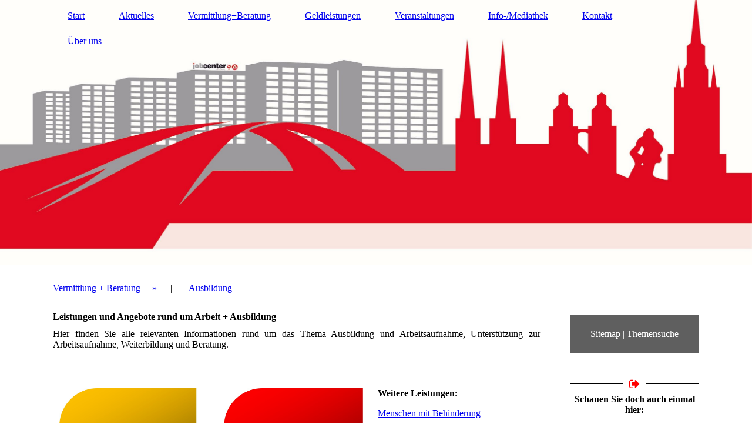

--- FILE ---
content_type: text/html; charset=utf-8
request_url: https://jobcenter-hallesaale.de/Vermittlung-Beratung
body_size: 50083
content:
<!DOCTYPE html><html lang="de"><head><meta http-equiv="Content-Type" content="text/html; charset=UTF-8"><title>Alle Leistungen rund um Arbeitsaufnahme und Beratung</title><meta name="description" content="Willkommen auf dem Serviceportal für Grundsicherung und Integration!"><meta name="keywords" content="Jobcenter, Halle (Saale), Arbeit, Integration, Job, Hartz4, Alg2, Arbeitslos, Bedarfsgemeinschaft, BG, Kunde"><link href="https://jobcenter-hallesaale.de/Vermittlung-Beratung" rel="canonical"><meta content="Alle Leistungen rund um Arbeitsaufnahme und Beratung" property="og:title"><meta content="website" property="og:type"><meta content="https://jobcenter-hallesaale.de/Vermittlung-Beratung" property="og:url"><meta content="http://www.jobcenter-hallesaale.de/.cm4all/sysdb/user/ogimage.jpg" property="og:image"><script>
              window.beng = window.beng || {};
              window.beng.env = {
                language: "en",
                country: "US",
                mode: "deploy",
                context: "page",
                pageId: "000001028994",
                skeletonId: "",
                scope: "HTO01FLQSJLK",
                isProtected: false,
                navigationText: "Vermittlung+Beratung",
                instance: "1",
                common_prefix: "https://homepagedesigner.telekom.de",
                design_common: "https://homepagedesigner.telekom.de/beng/designs/",
                design_template: "oem/cm_dh_084",
                path_design: "https://homepagedesigner.telekom.de/beng/designs/data/oem/cm_dh_084/",
                path_res: "https://homepagedesigner.telekom.de/res/",
                path_bengres: "https://homepagedesigner.telekom.de/beng/res/",
                masterDomain: "",
                preferredDomain: "",
                preprocessHostingUri: function(uri) {
                  
                    return uri || "";
                  
                },
                hideEmptyAreas: true
              };
            </script><script xmlns="http://www.w3.org/1999/xhtml" src="https://homepagedesigner.telekom.de/cm4all-beng-proxy/beng-proxy.js">;</script><link xmlns="http://www.w3.org/1999/xhtml" rel="stylesheet" href="https://homepagedesigner.telekom.de/.cm4all/e/static/3rdparty/font-awesome/css/font-awesome.min.css"></link><link rel="stylesheet" type="text/css" href="//homepagedesigner.telekom.de/.cm4all/res/static/libcm4all-js-widget/3.89.7/css/widget-runtime.css"/>

<link rel="stylesheet" type="text/css" href="//homepagedesigner.telekom.de/.cm4all/res/static/beng-editor/5.3.130/css/deploy.css"/>

<link rel="stylesheet" type="text/css" href="//homepagedesigner.telekom.de/.cm4all/res/static/libcm4all-js-widget/3.89.7/css/slideshow-common.css"/>

<script src="//homepagedesigner.telekom.de/.cm4all/res/static/jquery-1.7/jquery.js">;</script><script src="//homepagedesigner.telekom.de/.cm4all/res/static/prototype-1.7.3/prototype.js">;</script><script src="//homepagedesigner.telekom.de/.cm4all/res/static/jslib/1.4.1/js/legacy.js">;</script><script src="//homepagedesigner.telekom.de/.cm4all/res/static/libcm4all-js-widget/3.89.7/js/widget-runtime.js">;</script>

<script src="//homepagedesigner.telekom.de/.cm4all/res/static/libcm4all-js-widget/3.89.7/js/slideshow-common.js">;</script>

<script src="//homepagedesigner.telekom.de/.cm4all/res/static/beng-editor/5.3.130/js/deploy.js">;</script>

<link href="https://homepagedesigner.telekom.de/.cm4all/designs/static/oem/cm_dh_084/1769040027.1882493/css/main.css" rel="stylesheet" type="text/css"><meta name="viewport" content="width=device-width, initial-scale=1, user-scalable=yes"><link href="https://homepagedesigner.telekom.de/.cm4all/designs/static/oem/cm_dh_084/1769040027.1882493/css/responsive.css" rel="stylesheet" type="text/css"><link href="https://homepagedesigner.telekom.de/.cm4all/designs/static/oem/cm_dh_084/1769040027.1882493/css/cm-templates-global-style.css" rel="stylesheet" type="text/css"><script type="text/javascript" src="https://homepagedesigner.telekom.de/.cm4all/designs/static/oem/cm_dh_084/1769040027.1882493/js/effects.js"></script><script type="text/javascript" src="https://homepagedesigner.telekom.de/.cm4all/designs/static/oem/cm_dh_084/1769040027.1882493/js/parallax.js"></script><script type="text/javascript" src="https://homepagedesigner.telekom.de/.cm4all/designs/static/oem/cm_dh_084/1769040027.1882493/js/cm_template-focus-point.js"></script><link href="/.cm4all/handler.php/vars.css?v=20260120084559" type="text/css" rel="stylesheet"><style type="text/css">.cm-logo {background-image: none;background-position: 100% 13%;
background-size: 20% auto;
background-repeat: no-repeat;
      }</style><script type="text/javascript">window.cmLogoWidgetId = "DUMMY_cm4all_com_widgets_Logo_0fe4fc1a";
            window.cmLogoGetCommonWidget = function (){
                return new cm4all.Common.Widget({
            base    : "/Vermittlung-Beratung",
            session : "",
            frame   : "",
            path    : "DUMMY_cm4all_com_widgets_Logo_0fe4fc1a"
        })
            };
            window.logoConfiguration = {
                "cm-logo-x" : "100%",
        "cm-logo-y" : "13%",
        "cm-logo-v" : "2.0",
        "cm-logo-w" : "20%",
        "cm-logo-h" : "auto",
        "cm-logo-di" : "oem/cm_dh_084",
        "cm-logo-u" : "uro-service://",
        "cm-logo-k" : "%7B%22serviceId%22%3A%220%22%2C%22path%22%3A%22%2FICONS%22%2C%22name%22%3A%22Logo_jobcenter_transparent.png%22%2C%22type%22%3A%22image%2Fpng%22%2C%22size%22%3A85710%2C%22start%22%3A%2216f188cbc73%22%2C%22width%22%3A1187%2C%22height%22%3A201%7D",
        "cm-logo-bc" : "",
        "cm-logo-ln" : "",
        "cm-logo-ln$" : "",
        "cm-logo-hi" : true
        ,
        _logoBaseUrl : "uro-service:\/\/",
        _logoPath : "%7B%22serviceId%22%3A%220%22%2C%22path%22%3A%22%2FICONS%22%2C%22name%22%3A%22Logo_jobcenter_transparent.png%22%2C%22type%22%3A%22image%2Fpng%22%2C%22size%22%3A85710%2C%22start%22%3A%2216f188cbc73%22%2C%22width%22%3A1187%2C%22height%22%3A201%7D"
        };
				document.observe('dom:loaded', function() {
					var containers = document.querySelectorAll("[cm_type=logo], [id=logo], .cm-logo");
          for (var i = 0; i < containers.length; i++) {
            var container = containers[i];
            if (container && window.beng && beng.env && beng.env.hideEmptyAreas) {
              if (beng.env.mode != "edit") {
                container.addClassName("cm_empty");
              } else {
                container.addClassName("cm_empty_editor");
              }
            }
          }
				});
			</script><link  rel="shortcut icon"   href="/Vermittlung-Beratung;focus=DUMMY_cm4all_com_widgets_Favicon_179fbb3d&amp;path=show&amp;frame=DUMMY_cm4all_com_widgets_Favicon_179fbb3d?subaction=icon" type="image/png"/><style id="cm_table_styles">
      /*CM18200eed4d0e769bd0fc71e5_begin*/
        #CM18200eed4d0e769bd0fc71e5_div {
          margin: 0;
          padding: 0;
          
            width: 100%;
            max-width: 100%;
          
        }
        #CM18200eed4d0e769bd0fc71e5 {
          border-spacing: 0px;
          
            width: 100%;
          
            margin: 10px -5px; 
            text-align: left;
          
            table-layout: fixed;
          
            width: 100%;
          
        }
        #CM18200eed4d0e769bd0fc71e5 tr.cm_table {
          
            vertical-align: top;
          
        }
        #CM18200eed4d0e769bd0fc71e5 td.cm_table {
            padding: 5px;
            
        }
        #CM18200eed4d0e769bd0fc71e5 tr.cm_table.cm_firstrow td.cm_table {
          border-top: 0;
        }
        #CM18200eed4d0e769bd0fc71e5 tr.cm_table.cm_lastrow td.cm_table {
          border-bottom: 0;
        }
        #CM18200eed4d0e769bd0fc71e5 td.cm_table.cm_firstcol {
          border-left: 0;
        }
        #CM18200eed4d0e769bd0fc71e5 td.cm_table.cm_lastcol {
          border-right: 0;
        }
      /*CM18200eed4d0e769bd0fc71e5_end*/
    </style><style id="cm_background_queries"></style></head><body ondrop="return false;" class=" device-desktop cm-deploy cm-deploy-342 cm-deploy-4x"><div class="cm-background" data-cm-qa-bg="image"></div><div class="cm-background-video" data-cm-qa-bg="video"></div><div class="cm-background-effects" data-cm-qa-bg="effect"></div><div class="cm-templates-container"><header class="head_wrapper cm_can_be_empty"><div class="cm-template-keyvisual__media cm_can_be_empty cm-kv-0" id="keyvisual"></div><div class="inner_wrapper"><div class="cm_can_be_empty cm-logo" id="logo"></div><nav class="navigation_wrapper" id="cm_navigation"><ul id="cm_mainnavigation"><li id="cm_navigation_pid_201575"><a title="Start" href="/Start" class="cm_anchor">Start</a></li><li id="cm_navigation_pid_331084" class="cm_has_subnavigation"><a title="Aktuelles" href="/Aktuelles" class="cm_anchor">Aktuelles</a></li><li id="cm_navigation_pid_1028994" class="cm_current cm_has_subnavigation"><a title="Vermittlung+Beratung" href="/Vermittlung-Beratung" class="cm_anchor">Vermittlung+Beratung</a></li><li id="cm_navigation_pid_552084" class="cm_has_subnavigation"><a title="Geldleistungen" href="/Geldleistungen" class="cm_anchor">Geldleistungen</a></li><li id="cm_navigation_pid_3186610"><a title="Veranstaltungen" href="/Veranstaltungen" class="cm_anchor">Veranstaltungen</a></li><li id="cm_navigation_pid_330603" class="cm_has_subnavigation"><a title="Info-/Mediathek" href="/Info-Mediathek" class="cm_anchor">Info-/Mediathek</a></li><li id="cm_navigation_pid_330604" class="cm_has_subnavigation"><a title="Kontakt" href="/Kontakt" class="cm_anchor">Kontakt</a></li><li id="cm_navigation_pid_1234693" class="cm_has_subnavigation"><a title="Über uns" href="/Ueber-uns" class="cm_anchor">Über uns</a></li></ul></nav></div><div class="title_wrapper cm-templates-title-container cm_can_be_empty" id="cm-templates-title-container"><div class="inner_wrapper"><div class="title cm_can_be_empty cm-templates-heading__title" id="title" style="visibility:visible;"> </div><div class="subtitle cm_can_be_empty cm-templates-heading__subtitle" id="subtitle" style="visibility:visible;"> </div></div></div></header><div class="mobile_navigation inner_wrapper"><a href="javascript:void(0);"></a></div><div class="inner_wrapper content_wrapper"><div class="subnavigation_wrapper cm_with_forcesub" id="cm_subnavigation"><ul class="cm_subnavigation"><li id="cm_navigation_pid_347114" class="cm_has_subnavigation"><a title="Vermittlung + Beratung" href="/Vermittlung-Beratung/Vermittlung-Beratung" class="cm_anchor">Vermittlung + Beratung</a><ul class="cm_subnavigation" id="cm_subnavigation_pid_347114"><li id="cm_navigation_pid_603257"><a title="Bildung und Teilhabe" href="/Vermittlung-Beratung/Vermittlung-Beratung/Bildung-und-Teilhabe" class="cm_anchor">Bildung und Teilhabe</a></li><li id="cm_navigation_pid_4115320"><a title="Menschen mit Behinderung" href="/Vermittlung-Beratung/Vermittlung-Beratung/Menschen-mit-Behinderung" class="cm_anchor">Menschen mit Behinderung</a></li><li id="cm_navigation_pid_331079"><a title="JoKo" href="/Vermittlung-Beratung/Vermittlung-Beratung/JoKo" class="cm_anchor">JoKo</a></li><li id="cm_navigation_pid_721968"><a title="Chancengleichheit" href="/Vermittlung-Beratung/Vermittlung-Beratung/Chancengleichheit" class="cm_anchor">Chancengleichheit</a></li><li id="cm_navigation_pid_1534409"><a title="Fallmanagement" href="/Vermittlung-Beratung/Vermittlung-Beratung/Fallmanagement" class="cm_anchor">Fallmanagement</a></li><li id="cm_navigation_pid_583275"><a title="Sozialcoach" href="/Vermittlung-Beratung/Vermittlung-Beratung/Sozialcoach" class="cm_anchor">Sozialcoach</a></li><li id="cm_navigation_pid_979197"><a title="train4job" href="/Vermittlung-Beratung/Vermittlung-Beratung/train4job" class="cm_anchor">train4job</a></li></ul></li><li id="cm_navigation_pid_988010"><a title="Ausbildung " href="/Vermittlung-Beratung/Ausbildung" class="cm_anchor">Ausbildung </a></li></ul></div><main class="cm-template-content__main design_content content_main cm-templates-text" id="content_main" data-cm-hintable="yes"><h1>Leistungen und Angebote rund um Arbeit + Ausbildung</h1><p style="text-align: justify;">Hier finden Sie alle relevanten Informationen rund um das Thema Ausbildung und Arbeitsaufnahme, Unterstützung zur Arbeitsaufnahme, Weiterbildung und Beratung.</p><p><br></p><div id="CM18200eed4d0e769bd0fc71e5_div" style="overflow-x:auto;"><table id="CM18200eed4d0e769bd0fc71e5" class="cm_table"><tbody class="cm_table"><tr class="cm_table cm_firstrow"><td class="cm_table cm_firstcol"><div class="clearFloating" style="clear:both;height: 0px; width: auto;"></div><div id="widgetcontainer_TKOMSI_cm4all_com_widgets_UroPhoto_21915564" class="cm_widget cm4all_com_widgets_UroPhoto cm_widget_inline_block_center" style="width:91.9%; max-width:926px; "><div class="cm_widget_anchor"><a name="TKOMSI_cm4all_com_widgets_UroPhoto_21915564" id="widgetanchor_TKOMSI_cm4all_com_widgets_UroPhoto_21915564"><!--cm4all.com.widgets.UroPhoto--></a></div><div xmlns="http://www.w3.org/1999/xhtml" data-uro-type="" style="width:100%;height:100%;" id="uroPhotoOuterTKOMSI_cm4all_com_widgets_UroPhoto_21915564"><a href="/Vermittlung-Beratung/Ausbildung" style="border:none">            <picture><source srcset="/.cm4all/uproc.php/0/ICONS_NEU/.Leistungen_Ausbildung_Pfeil.jpg/picture-1600?_=17177673628 1x, /.cm4all/uproc.php/0/ICONS_NEU/.Leistungen_Ausbildung_Pfeil.jpg/picture-2600?_=17177673628 2x" media="(min-width:800px)"><source srcset="/.cm4all/uproc.php/0/ICONS_NEU/.Leistungen_Ausbildung_Pfeil.jpg/picture-1200?_=17177673628 1x, /.cm4all/uproc.php/0/ICONS_NEU/.Leistungen_Ausbildung_Pfeil.jpg/picture-1600?_=17177673628 2x" media="(min-width:600px)"><source srcset="/.cm4all/uproc.php/0/ICONS_NEU/.Leistungen_Ausbildung_Pfeil.jpg/picture-800?_=17177673628 1x, /.cm4all/uproc.php/0/ICONS_NEU/.Leistungen_Ausbildung_Pfeil.jpg/picture-1200?_=17177673628 2x" media="(min-width:400px)"><source srcset="/.cm4all/uproc.php/0/ICONS_NEU/.Leistungen_Ausbildung_Pfeil.jpg/picture-400?_=17177673628 1x, /.cm4all/uproc.php/0/ICONS_NEU/.Leistungen_Ausbildung_Pfeil.jpg/picture-800?_=17177673628 2x" media="(min-width:200px)"><source srcset="/.cm4all/uproc.php/0/ICONS_NEU/.Leistungen_Ausbildung_Pfeil.jpg/picture-200?_=17177673628 1x, /.cm4all/uproc.php/0/ICONS_NEU/.Leistungen_Ausbildung_Pfeil.jpg/picture-400?_=17177673628 2x" media="(min-width:100px)"><img src="/.cm4all/uproc.php/0/ICONS_NEU/.Leistungen_Ausbildung_Pfeil.jpg/picture-200?_=17177673628" data-uro-original="/.cm4all/uproc.php/0/ICONS_NEU/Leistungen_Ausbildung_Pfeil.jpg?_=17177673628" onerror="uroGlobal().util.error(this, '', 'uro-widget')" data-uro-width="926" data-uro-height="899" alt="Link zu Leistungen zur Ausbildung und Berufseinstieg" style="width:100%;" title="Link zu Leistungen zur Ausbildung und Berufseinstieg" loading="lazy"></picture>
<script type="text/javascript">
                (function() {
                    var wiid = 'TKOMSI_cm4all_com_widgets_UroPhoto_21915564';
                    
                    var src = jQuery("#uroPhotoOuter" + wiid + " img").attr("data-uro-original");
                    jQuery("<img/>").attr("src", src).load(function() {
                        /* see 10568/10534 */
                        jQuery("[id$='"+wiid+"']").css({"max-width":this.width});
                    });
                    
                }());
            </script><span></span></a></div></div><p><br></p></td><td class="cm_table"><div class="clearFloating" style="clear:both;height: 0px; width: auto;"></div><div id="widgetcontainer_TKOMSI_cm4all_com_widgets_UroPhoto_25665593" class="cm_widget cm4all_com_widgets_UroPhoto cm_widget_inline_block_center" style="width:100%; max-width:999px; "><div class="cm_widget_anchor"><a name="TKOMSI_cm4all_com_widgets_UroPhoto_25665593" id="widgetanchor_TKOMSI_cm4all_com_widgets_UroPhoto_25665593"><!--cm4all.com.widgets.UroPhoto--></a></div><div xmlns="http://www.w3.org/1999/xhtml" data-uro-type="image" style="width:100%;height:100%;" id="uroPhotoOuterTKOMSI_cm4all_com_widgets_UroPhoto_25665593"><a href="/Vermittlung-Beratung/Vermittlung-Beratung" style="border:none">            <picture><source srcset="/.cm4all/uproc.php/0/ICONS_NEU/.Leistungen_AN_Pfeil.jpg/picture-1600?_=17177673df8 1x, /.cm4all/uproc.php/0/ICONS_NEU/.Leistungen_AN_Pfeil.jpg/picture-2600?_=17177673df8 2x" media="(min-width:800px)"><source srcset="/.cm4all/uproc.php/0/ICONS_NEU/.Leistungen_AN_Pfeil.jpg/picture-1200?_=17177673df8 1x, /.cm4all/uproc.php/0/ICONS_NEU/.Leistungen_AN_Pfeil.jpg/picture-1600?_=17177673df8 2x" media="(min-width:600px)"><source srcset="/.cm4all/uproc.php/0/ICONS_NEU/.Leistungen_AN_Pfeil.jpg/picture-800?_=17177673df8 1x, /.cm4all/uproc.php/0/ICONS_NEU/.Leistungen_AN_Pfeil.jpg/picture-1200?_=17177673df8 2x" media="(min-width:400px)"><source srcset="/.cm4all/uproc.php/0/ICONS_NEU/.Leistungen_AN_Pfeil.jpg/picture-400?_=17177673df8 1x, /.cm4all/uproc.php/0/ICONS_NEU/.Leistungen_AN_Pfeil.jpg/picture-800?_=17177673df8 2x" media="(min-width:200px)"><source srcset="/.cm4all/uproc.php/0/ICONS_NEU/.Leistungen_AN_Pfeil.jpg/picture-200?_=17177673df8 1x, /.cm4all/uproc.php/0/ICONS_NEU/.Leistungen_AN_Pfeil.jpg/picture-400?_=17177673df8 2x" media="(min-width:100px)"><img src="/.cm4all/uproc.php/0/ICONS_NEU/.Leistungen_AN_Pfeil.jpg/picture-200?_=17177673df8" data-uro-original="/.cm4all/uproc.php/0/ICONS_NEU/Leistungen_AN_Pfeil.jpg?_=17177673df8" onerror="uroGlobal().util.error(this, '', 'uro-widget')" data-uro-width="999" data-uro-height="899" alt="Hier finden Sie aktuelle Infos rund um Arbeitsaufnahme." style="width:100%;" title="Hier finden Sie aktuelle Infos rund um Arbeitsaufnahme." loading="lazy"></picture>
<span></span></a></div></div><p><br></p></td><td class="cm_table cm_lastcol"><p><strong>Weitere Leistungen:</strong></p><p><a href="/Vermittlung-Beratung/Vermittlung-Beratung/Menschen-mit-Behinderung" class="cm_anchor">Menschen mit Behinderung</a></p><p><a href="/Vermittlung-Beratung/Vermittlung-Beratung/Fallmanagement" class="cm_anchor">Fallmanagement</a></p><p><a href="/Vermittlung-Beratung/Vermittlung-Beratung/Chancengleichheit" class="cm_anchor">Chancengleichheit</a></p><p><a href="/Vermittlung-Beratung/Vermittlung-Beratung/Sozialcoach" class="cm_anchor">Sozialcoach</a></p><p><a href="/Vermittlung-Beratung/Vermittlung-Beratung/train4job" class="cm_anchor">train4job</a></p><p><a href="/Vermittlung-Beratung/Vermittlung-Beratung/JoKo" class="cm_anchor">Jobkoordinatoren (JoKo)</a></p></td></tr><tr class="cm_table cm_lastrow"><td class="cm_table cm_firstcol"><p><br></p></td><td class="cm_table"><p><br></p></td><td class="cm_table cm_lastcol"><p><br></p></td></tr></tbody></table></div><div id="cm_bottom_clearer" style="clear: both;" contenteditable="false"></div></main><div class="sidebar_wrapper cm-templates-sidebar-one cm_can_be_empty"><aside class="sidebar cm_can_be_empty" id="widgetbar_site_1" data-cm-hintable="yes"><div id="widgetcontainer_TKOMSI_com_cm4all_wdn_Button_22822600" class="
				    cm_widget_block
					cm_widget com_cm4all_wdn_Button cm_widget_block_center" style="width:100%; max-width:100%; "><div class="cm_widget_anchor"><a name="TKOMSI_com_cm4all_wdn_Button_22822600" id="widgetanchor_TKOMSI_com_cm4all_wdn_Button_22822600"><!--com.cm4all.wdn.Button--></a></div><script type="text/javascript">
window.cm4all.widgets.register( '/Vermittlung-Beratung', '', '', 'TKOMSI_com_cm4all_wdn_Button_22822600');
</script>
		<script type="text/javascript">
	(function() {

		var links = ["@\/css\/show.min.css?v=15.css"];
		for( var i=0; i<links.length; i++) {
			if( links[i].indexOf( '@')==0) {
				links[i] = "https://homepagedesigner.telekom.de/.cm4all/widgetres.php/com.cm4all.wdn.Button/" + links[i].substring( 2);
			} else if( links[i].indexOf( '/')!=0) {
				links[i] = window.cm4all.widgets[ 'TKOMSI_com_cm4all_wdn_Button_22822600'].url( links[i]);
			}
		}
		cm4all.Common.loadCss( links);

		var scripts = [];
		for( var i=0; i<scripts.length; i++) {
			if( scripts[i].indexOf( '@')==0) {
				scripts[i] = "https://homepagedesigner.telekom.de/.cm4all/widgetres.php/com.cm4all.wdn.Button/" + scripts[i].substring( 2);
			} else if( scripts[i].indexOf( '/')!=0) {
				scripts[i] = window.cm4all.widgets[ 'TKOMSI_com_cm4all_wdn_Button_22822600'].url( scripts[i]);
			}
		}

		var deferred = jQuery.Deferred();
		window.cm4all.widgets[ 'TKOMSI_com_cm4all_wdn_Button_22822600'].ready = (function() {
			var ready = function ready( handler) {
				deferred.done( handler);
			};
			return deferred.promise( ready);
		})();
		cm4all.Common.requireLibrary( scripts, function() {
			deferred.resolveWith( window.cm4all.widgets[ 'TKOMSI_com_cm4all_wdn_Button_22822600']);
		});
	})();
</script>    <a
      class="cm-widget-button_2 cm-w_btn-hover-darken "
      id="C_TKOMSI_com_cm4all_wdn_Button_22822600__-base"
       href="/Info-Mediathek/Sitemap"     style="
      border-radius: 0px;border-color: rgba(51,51,51,1);background-color: rgba(95,95,95,1);padding: 20px 15px;width: 250px;font-size: inherit;    "
      >
    <span
      style="color: rgba(255,255,255,1);"
    >Sitemap | Themensuche</span>
  </a>

  
</div><p><br></p></aside><aside class="sidebar cm_can_be_empty" id="widgetbar_page_1" data-cm-hintable="yes"><div id="widgetcontainer_TKOMSI_com_cm4all_wdn_Separatingline_21108930" class="
				    cm_widget_block
					cm_widget com_cm4all_wdn_Separatingline cm_widget_block_center" style="width:100%; max-width:100%; "><div class="cm_widget_anchor"><a name="TKOMSI_com_cm4all_wdn_Separatingline_21108930" id="widgetanchor_TKOMSI_com_cm4all_wdn_Separatingline_21108930"><!--com.cm4all.wdn.Separatingline--></a></div><script type="text/javascript">
window.cm4all.widgets.register( '/Vermittlung-Beratung', '', '', 'TKOMSI_com_cm4all_wdn_Separatingline_21108930');
</script>
		<script type="text/javascript">
	(function() {

		var links = ["@\/css\/straight.min.css?v=2.css","@\/css\/icon.min.css?v=2.css"];
		for( var i=0; i<links.length; i++) {
			if( links[i].indexOf( '@')==0) {
				links[i] = "https://homepagedesigner.telekom.de/.cm4all/widgetres.php/com.cm4all.wdn.Separatingline/" + links[i].substring( 2);
			} else if( links[i].indexOf( '/')!=0) {
				links[i] = window.cm4all.widgets[ 'TKOMSI_com_cm4all_wdn_Separatingline_21108930'].url( links[i]);
			}
		}
		cm4all.Common.loadCss( links);

		var scripts = [];
		for( var i=0; i<scripts.length; i++) {
			if( scripts[i].indexOf( '@')==0) {
				scripts[i] = "https://homepagedesigner.telekom.de/.cm4all/widgetres.php/com.cm4all.wdn.Separatingline/" + scripts[i].substring( 2);
			} else if( scripts[i].indexOf( '/')!=0) {
				scripts[i] = window.cm4all.widgets[ 'TKOMSI_com_cm4all_wdn_Separatingline_21108930'].url( scripts[i]);
			}
		}

		var deferred = jQuery.Deferred();
		window.cm4all.widgets[ 'TKOMSI_com_cm4all_wdn_Separatingline_21108930'].ready = (function() {
			var ready = function ready( handler) {
				deferred.done( handler);
			};
			return deferred.promise( ready);
		})();
		cm4all.Common.requireLibrary( scripts, function() {
			deferred.resolveWith( window.cm4all.widgets[ 'TKOMSI_com_cm4all_wdn_Separatingline_21108930']);
		});
	})();
</script><script type="text/javascript">
  (function() {
    if (document.querySelector('link[href*="/font-awesome."], link[href*="/e/Bundle/"]')) {
      return;
    }

    var request = new XMLHttpRequest();
    request.open('GET', '//cdn-eu.c4t.cc/font-awesome,version=4?format=json', true);
    request.onload = function() {
      if (request.status >= 200 && request.status < 400) {
        var data = JSON.parse(request.responseText);
        if (data && data.resources && Array.isArray(data.resources.css)) {
          window.Common.loadCss(data.resources.css);
        }
      }
    };
    request.send();
  })();
</script>

<div class="cm-widget_separatingline cm-w_sl-icon cm-w_sl-i20" style="margin: 1% 0% 1% 0%;"><div class="cm-widget_separatingline cm-w_sl-h1 cm-w_sl-straight" style=""></div><i class="fa fa-sign-out" style="color: #ff0000"></i><div class="cm-widget_separatingline cm-w_sl-h1 cm-w_sl-straight" style=""></div></div>
</div><p style="text-align: center;"><span style="font-weight: bold;">Schauen Sie doch auch einmal hier:</span></p><div id="widgetcontainer_TKOMSI_cm4all_com_widgets_UroPhoto_21108928" class="
				    cm_widget_block
					cm_widget cm4all_com_widgets_UroPhoto cm_widget_block_center" style="width:100%; max-width:886px; "><div class="cm_widget_anchor"><a name="TKOMSI_cm4all_com_widgets_UroPhoto_21108928" id="widgetanchor_TKOMSI_cm4all_com_widgets_UroPhoto_21108928"><!--cm4all.com.widgets.UroPhoto--></a></div><div xmlns="http://www.w3.org/1999/xhtml" data-uro-type="" style="width:100%;height:100%;" id="uroPhotoOuterTKOMSI_cm4all_com_widgets_UroPhoto_21108928"><a rel="noreferrer noopener" target="TKOMSI_cm4all_com_widgets_UroPhoto_21108928" href="http://www.jobpoint-hallesaale.de" style="border:none">            <picture><source srcset="/.cm4all/uproc.php/0/ICONS/.Jobpoint_Logo_150ppi.jpg/picture-1600?_=16f18790d00 1x, /.cm4all/uproc.php/0/ICONS/.Jobpoint_Logo_150ppi.jpg/picture-2600?_=16f18790d00 2x" media="(min-width:800px)"><source srcset="/.cm4all/uproc.php/0/ICONS/.Jobpoint_Logo_150ppi.jpg/picture-1200?_=16f18790d00 1x, /.cm4all/uproc.php/0/ICONS/.Jobpoint_Logo_150ppi.jpg/picture-1600?_=16f18790d00 2x" media="(min-width:600px)"><source srcset="/.cm4all/uproc.php/0/ICONS/.Jobpoint_Logo_150ppi.jpg/picture-800?_=16f18790d00 1x, /.cm4all/uproc.php/0/ICONS/.Jobpoint_Logo_150ppi.jpg/picture-1200?_=16f18790d00 2x" media="(min-width:400px)"><source srcset="/.cm4all/uproc.php/0/ICONS/.Jobpoint_Logo_150ppi.jpg/picture-400?_=16f18790d00 1x, /.cm4all/uproc.php/0/ICONS/.Jobpoint_Logo_150ppi.jpg/picture-800?_=16f18790d00 2x" media="(min-width:200px)"><source srcset="/.cm4all/uproc.php/0/ICONS/.Jobpoint_Logo_150ppi.jpg/picture-200?_=16f18790d00 1x, /.cm4all/uproc.php/0/ICONS/.Jobpoint_Logo_150ppi.jpg/picture-400?_=16f18790d00 2x" media="(min-width:100px)"><img src="/.cm4all/uproc.php/0/ICONS/.Jobpoint_Logo_150ppi.jpg/picture-200?_=16f18790d00" data-uro-original="/.cm4all/uproc.php/0/ICONS/Jobpoint_Logo_150ppi.jpg?_=16f18790d00" onerror="uroGlobal().util.error(this, '', 'uro-widget')" data-uro-width="886" data-uro-height="295" alt="Link zum Jobpoint Halle (Saale)" style="width:100%;" title="Link zum Jobpoint Halle (Saale)" loading="lazy"></picture>
<script type="text/javascript">
                (function() {
                    var wiid = 'TKOMSI_cm4all_com_widgets_UroPhoto_21108928';
                    
                    var src = jQuery("#uroPhotoOuter" + wiid + " img").attr("data-uro-original");
                    jQuery("<img/>").attr("src", src).load(function() {
                        /* see 10568/10534 */
                        jQuery("[id$='"+wiid+"']").css({"max-width":this.width});
                    });
                    
                }());
            </script><span></span></a></div></div><div id="widgetcontainer_TKOMSI_cm4all_com_widgets_UroPhoto_26589706" class="
				    cm_widget_block
					cm_widget cm4all_com_widgets_UroPhoto cm_widget_block_center" style="width:100%; max-width:1969px; "><div class="cm_widget_anchor"><a name="TKOMSI_cm4all_com_widgets_UroPhoto_26589706" id="widgetanchor_TKOMSI_cm4all_com_widgets_UroPhoto_26589706"><!--cm4all.com.widgets.UroPhoto--></a></div><div xmlns="http://www.w3.org/1999/xhtml" data-uro-type="image" style="width:100%;height:100%;" id="uroPhotoOuterTKOMSI_cm4all_com_widgets_UroPhoto_26589706"><a rel="noreferrer noopener" target="TKOMSI_cm4all_com_widgets_UroPhoto_26589706" href="https://hausderjugend-halle.de/" style="border:none">            <picture><source srcset="/.cm4all/uproc.php/0/HdJ/.HdJ_Wort-Bild-Marke.jpg/picture-1600?_=18c48f315ca 1x, /.cm4all/uproc.php/0/HdJ/.HdJ_Wort-Bild-Marke.jpg/picture-2600?_=18c48f315ca 2x" media="(min-width:800px)"><source srcset="/.cm4all/uproc.php/0/HdJ/.HdJ_Wort-Bild-Marke.jpg/picture-1200?_=18c48f315ca 1x, /.cm4all/uproc.php/0/HdJ/.HdJ_Wort-Bild-Marke.jpg/picture-1600?_=18c48f315ca 2x" media="(min-width:600px)"><source srcset="/.cm4all/uproc.php/0/HdJ/.HdJ_Wort-Bild-Marke.jpg/picture-800?_=18c48f315ca 1x, /.cm4all/uproc.php/0/HdJ/.HdJ_Wort-Bild-Marke.jpg/picture-1200?_=18c48f315ca 2x" media="(min-width:400px)"><source srcset="/.cm4all/uproc.php/0/HdJ/.HdJ_Wort-Bild-Marke.jpg/picture-400?_=18c48f315ca 1x, /.cm4all/uproc.php/0/HdJ/.HdJ_Wort-Bild-Marke.jpg/picture-800?_=18c48f315ca 2x" media="(min-width:200px)"><source srcset="/.cm4all/uproc.php/0/HdJ/.HdJ_Wort-Bild-Marke.jpg/picture-200?_=18c48f315ca 1x, /.cm4all/uproc.php/0/HdJ/.HdJ_Wort-Bild-Marke.jpg/picture-400?_=18c48f315ca 2x" media="(min-width:100px)"><img src="/.cm4all/uproc.php/0/HdJ/.HdJ_Wort-Bild-Marke.jpg/picture-200?_=18c48f315ca" data-uro-original="/.cm4all/uproc.php/0/HdJ/HdJ_Wort-Bild-Marke.jpg?_=18c48f315ca" onerror="uroGlobal().util.error(this, '', 'uro-widget')" data-uro-width="1969" data-uro-height="745" alt="Link zum Haus der Jugend in Halle (Saale)" style="width:100%;" title="Link zum Haus der Jugend in Halle (Saale)" loading="lazy"></picture>
<span></span></a></div></div><p> </p><div id="widgetcontainer_TKOMSI_cm4all_com_widgets_UroPhoto_21168375" class="
				    cm_widget_block
					cm_widget cm4all_com_widgets_UroPhoto cm_widget_block_center" style="width:100%; max-width:458px; "><div class="cm_widget_anchor"><a name="TKOMSI_cm4all_com_widgets_UroPhoto_21168375" id="widgetanchor_TKOMSI_cm4all_com_widgets_UroPhoto_21168375"><!--cm4all.com.widgets.UroPhoto--></a></div><div xmlns="http://www.w3.org/1999/xhtml" data-uro-type="" style="width:100%;height:100%;" id="uroPhotoOuterTKOMSI_cm4all_com_widgets_UroPhoto_21168375"><a rel="noreferrer noopener" target="TKOMSI_cm4all_com_widgets_UroPhoto_21168375" href="https://www.arbeitsagentur.de/jobsuche/" style="border:none">            <picture><source srcset="/.cm4all/uproc.php/0/LOGOS/.Logo_Jobboerse150.png/picture-1600?_=16f566c0770 1x, /.cm4all/uproc.php/0/LOGOS/.Logo_Jobboerse150.png/picture-2600?_=16f566c0770 2x" media="(min-width:800px)"><source srcset="/.cm4all/uproc.php/0/LOGOS/.Logo_Jobboerse150.png/picture-1200?_=16f566c0770 1x, /.cm4all/uproc.php/0/LOGOS/.Logo_Jobboerse150.png/picture-1600?_=16f566c0770 2x" media="(min-width:600px)"><source srcset="/.cm4all/uproc.php/0/LOGOS/.Logo_Jobboerse150.png/picture-800?_=16f566c0770 1x, /.cm4all/uproc.php/0/LOGOS/.Logo_Jobboerse150.png/picture-1200?_=16f566c0770 2x" media="(min-width:400px)"><source srcset="/.cm4all/uproc.php/0/LOGOS/.Logo_Jobboerse150.png/picture-400?_=16f566c0770 1x, /.cm4all/uproc.php/0/LOGOS/.Logo_Jobboerse150.png/picture-800?_=16f566c0770 2x" media="(min-width:200px)"><source srcset="/.cm4all/uproc.php/0/LOGOS/.Logo_Jobboerse150.png/picture-200?_=16f566c0770 1x, /.cm4all/uproc.php/0/LOGOS/.Logo_Jobboerse150.png/picture-400?_=16f566c0770 2x" media="(min-width:100px)"><img src="/.cm4all/uproc.php/0/LOGOS/.Logo_Jobboerse150.png/picture-200?_=16f566c0770" data-uro-original="/.cm4all/uproc.php/0/LOGOS/Logo_Jobboerse150.png?_=16f566c0770" onerror="uroGlobal().util.error(this, '', 'uro-widget')" data-uro-width="458" data-uro-height="208" alt="Zur Jobbörse der BA" style="width:100%;" title="Zur Jobbörse der BA" loading="lazy"></picture>
<script type="text/javascript">
                (function() {
                    var wiid = 'TKOMSI_cm4all_com_widgets_UroPhoto_21168375';
                    
                    var src = jQuery("#uroPhotoOuter" + wiid + " img").attr("data-uro-original");
                    jQuery("<img/>").attr("src", src).load(function() {
                        /* see 10568/10534 */
                        jQuery("[id$='"+wiid+"']").css({"max-width":this.width});
                    });
                    
                }());
            </script><span></span></a></div></div><p> </p></aside><aside class="sidebar cm_can_be_empty" id="widgetbar_site_2" data-cm-hintable="yes"><div id="widgetcontainer_TKOMSI_com_cm4all_wdn_Separatingline_25942404" class="
				    cm_widget_block
					cm_widget com_cm4all_wdn_Separatingline cm_widget_block_center" style="width:100%; max-width:100%; "><div class="cm_widget_anchor"><a name="TKOMSI_com_cm4all_wdn_Separatingline_25942404" id="widgetanchor_TKOMSI_com_cm4all_wdn_Separatingline_25942404"><!--com.cm4all.wdn.Separatingline--></a></div><script type="text/javascript">
window.cm4all.widgets.register( '/Vermittlung-Beratung', '', '', 'TKOMSI_com_cm4all_wdn_Separatingline_25942404');
</script>
		<script type="text/javascript">
	(function() {

		var links = ["@\/css\/straight.min.css?v=2.css"];
		for( var i=0; i<links.length; i++) {
			if( links[i].indexOf( '@')==0) {
				links[i] = "https://homepagedesigner.telekom.de/.cm4all/widgetres.php/com.cm4all.wdn.Separatingline/" + links[i].substring( 2);
			} else if( links[i].indexOf( '/')!=0) {
				links[i] = window.cm4all.widgets[ 'TKOMSI_com_cm4all_wdn_Separatingline_25942404'].url( links[i]);
			}
		}
		cm4all.Common.loadCss( links);

		var scripts = [];
		for( var i=0; i<scripts.length; i++) {
			if( scripts[i].indexOf( '@')==0) {
				scripts[i] = "https://homepagedesigner.telekom.de/.cm4all/widgetres.php/com.cm4all.wdn.Separatingline/" + scripts[i].substring( 2);
			} else if( scripts[i].indexOf( '/')!=0) {
				scripts[i] = window.cm4all.widgets[ 'TKOMSI_com_cm4all_wdn_Separatingline_25942404'].url( scripts[i]);
			}
		}

		var deferred = jQuery.Deferred();
		window.cm4all.widgets[ 'TKOMSI_com_cm4all_wdn_Separatingline_25942404'].ready = (function() {
			var ready = function ready( handler) {
				deferred.done( handler);
			};
			return deferred.promise( ready);
		})();
		cm4all.Common.requireLibrary( scripts, function() {
			deferred.resolveWith( window.cm4all.widgets[ 'TKOMSI_com_cm4all_wdn_Separatingline_25942404']);
		});
	})();
</script><script type="text/javascript">
  (function() {
    if (document.querySelector('link[href*="/font-awesome."], link[href*="/e/Bundle/"]')) {
      return;
    }

    var request = new XMLHttpRequest();
    request.open('GET', '//cdn-eu.c4t.cc/font-awesome,version=4?format=json', true);
    request.onload = function() {
      if (request.status >= 200 && request.status < 400) {
        var data = JSON.parse(request.responseText);
        if (data && data.resources && Array.isArray(data.resources.css)) {
          window.Common.loadCss(data.resources.css);
        }
      }
    };
    request.send();
  })();
</script>

<div class="cm-widget_separatingline cm-w_sl-h1 cm-w_sl-straight" style="margin: 1% 0% 1% 0%;"></div>
</div><div id="widgetcontainer_DUMMY_cm4all_com_widgets_CounterToi_67c5fc01" class="
				    cm_widget_block
					cm_widget cm4all_com_widgets_Counter cm_widget_block_center" style="width:180px; max-width:100%; "><div class="cm_widget_anchor"><a name="DUMMY_cm4all_com_widgets_CounterToi_67c5fc01" id="widgetanchor_DUMMY_cm4all_com_widgets_CounterToi_67c5fc01"><!--cm4all.com.widgets.Counter--></a></div><script src="https://homepagedesigner.telekom.de/.cm4all/widgetres.php/cm4all.com.widgets.Counter/js/counter_show.js"></script>
					
						<div id="DUMMY_cm4all_com_widgets_CounterToi_67c5fc01" style="text-align:center;">&nbsp;</div>
					
				<script type="text/javascript">
					(function() {
						var commonWidget = new cm4all.Common.Widget({
							base    : "/Vermittlung-Beratung",
							session : "",
							frame   : "",
							path    : "DUMMY_cm4all_com_widgets_CounterToi_67c5fc01",
						});
						var wiid = "DUMMY_cm4all_com_widgets_CounterToi_67c5fc01";
						var data = {
							wiid: wiid,
							useCounterPhp: false,
							increase: false,
							width: 180,
							template: "__TEXT__",
							baseUri: "https://homepagedesigner.telekom.de/imageprocessor/counter.cls/",
							image: "",
							value: 3047813,
							offset: 1000,
							digits: 5,
						};
						var counterWidget = new CounterWidget(data, commonWidget);
						counterWidget.init();
					})();
					</script>
</div><p> </p></aside><aside class="sidebar cm_can_be_empty" id="widgetbar_page_2" data-cm-hintable="yes"><p> </p></aside></div></div><div class="footer_wrapper cm-templates-footer cm_can_be_empty"><footer class="inner_wrapper cm_can_be_empty" id="footer" data-cm-hintable="yes"><p style="text-align: center;">Jobcenter Halle (Saale) - Neustädter Passage 6 - 06122 Halle (Saale)</p><p style="text-align: center;"><span style="font-size: x-small;">Eine gemeinsame Einrichtung (gE) von Agentur für Arbeit Sachsen-Anhalt Süd und Stadt Halle (Saale).</span></p><p style="text-align: center;"><span style="font-size: x-small;"><span style="font-size: 14px; font-weight: normal;"><span style="color: #ffffff;" class="cm_anchor">! <a href="/Impressum" class="cm_anchor">Impressum</a> | <a href="/Impressum/Datenschutz" class="cm_anchor">Datenschutz</a> | <a href="/Info-Mediathek" class="cm_anchor">Sitemap</a></span> !</span><br></span></p></footer><br><br><i class="fa fa-angle-double-up scroll-up"> </i></div></div><script type="text/javascript" src="https://homepagedesigner.telekom.de/.cm4all/designs/static/oem/cm_dh_084/1769040027.1882493/js/cm-templates-global-script.js"></script><div class="cm_widget_anchor"><a name="TKOMSI_cm4all_com_widgets_CookiePolicy_20481811" id="widgetanchor_TKOMSI_cm4all_com_widgets_CookiePolicy_20481811"><!--cm4all.com.widgets.CookiePolicy--></a></div><div style="display:none" class="cm-wp-container cm4all-cookie-policy-placeholder-template"><div class="cm-wp-header"><h4 class="cm-wp-header__headline">Externe Inhalte</h4><p class="cm-wp-header__text">Die an dieser Stelle vorgesehenen Inhalte können aufgrund Ihrer aktuellen <a class="cm-wp-header__link" href="#" onclick="openCookieSettings();return false;">Cookie-Einstellungen</a> nicht angezeigt werden.</p></div><div class="cm-wp-content"><div class="cm-wp-content__control"><label aria-checked="false" role="switch" tabindex="0" class="cm-wp-content-switcher"><input tabindex="-1" type="checkbox" class="cm-wp-content-switcher__checkbox" /><span class="cm-wp-content-switcher__label">Drittanbieter-Inhalte</span></label></div><p class="cm-wp-content__text">Diese Webseite bietet möglicherweise Inhalte oder Funktionalitäten an, die von Drittanbietern eigenverantwortlich zur Verfügung gestellt werden. Diese Drittanbieter können eigene Cookies setzen, z.B. um die Nutzeraktivität zu verfolgen oder ihre Angebote zu personalisieren und zu optimieren.</p></div></div><div aria-labelledby="cookieSettingsDialogTitle" role="dialog" style="position: fixed;" class="cm-cookie-container cm-hidden" id="cookieSettingsDialog"><div class="cm-cookie-header"><h4 id="cookieSettingsDialogTitle" class="cm-cookie-header__headline">Cookie-Einstellungen</h4><div autofocus="autofocus" tabindex="0" role="button" class="cm-cookie-header__close-button" title="Schließen"></div></div><div aria-describedby="cookieSettingsDialogContent" class="cm-cookie-content"><p id="cookieSettingsDialogContent" class="cm-cookie-content__text">Diese Webseite verwendet Cookies, um Besuchern ein optimales Nutzererlebnis zu bieten. Bestimmte Inhalte von Drittanbietern werden nur angezeigt, wenn die entsprechende Option aktiviert ist. Die Datenverarbeitung kann dann auch in einem Drittland erfolgen. Weitere Informationen hierzu in der Datenschutzerklärung.</p><div class="cm-cookie-content__controls"><div class="cm-cookie-controls-container"><div class="cm-cookie-controls cm-cookie-controls--essential"><div class="cm-cookie-flex-wrapper"><label aria-details="cookieSettingsEssentialDetails" aria-labelledby="cookieSettingsEssentialLabel" aria-checked="true" role="switch" tabindex="0" class="cm-cookie-switch-wrapper"><input tabindex="-1" id="cookieSettingsEssential" type="checkbox" disabled="disabled" checked="checked" /><span></span></label><div class="cm-cookie-expand-wrapper"><span id="cookieSettingsEssentialLabel">Technisch notwendige</span><div tabindex="0" aria-controls="cookieSettingsEssentialDetails" aria-expanded="false" role="button" class="cm-cookie-content-expansion-button" title="Erweitern / Zuklappen"></div></div></div><div class="cm-cookie-content-expansion-text" id="cookieSettingsEssentialDetails">Diese Cookies sind zum Betrieb der Webseite notwendig, z.B. zum Schutz vor Hackerangriffen und zur Gewährleistung eines konsistenten und der Nachfrage angepassten Erscheinungsbilds der Seite.</div></div><div class="cm-cookie-controls cm-cookie-controls--statistic"><div class="cm-cookie-flex-wrapper"><label aria-details="cookieSettingsStatisticsDetails" aria-labelledby="cookieSettingsStatisticsLabel" aria-checked="false" role="switch" tabindex="0" class="cm-cookie-switch-wrapper"><input tabindex="-1" id="cookieSettingsStatistics" type="checkbox" /><span></span></label><div class="cm-cookie-expand-wrapper"><span id="cookieSettingsStatisticsLabel">Analytische</span><div tabindex="0" aria-controls="cookieSettingsStatisticsDetails" aria-expanded="false" role="button" class="cm-cookie-content-expansion-button" title="Erweitern / Zuklappen"></div></div></div><div class="cm-cookie-content-expansion-text" id="cookieSettingsStatisticsDetails">Diese Cookies werden verwendet, um das Nutzererlebnis weiter zu optimieren. Hierunter fallen auch Statistiken, die dem Webseitenbetreiber von Drittanbietern zur Verfügung gestellt werden, sowie die Ausspielung von personalisierter Werbung durch die Nachverfolgung der Nutzeraktivität über verschiedene Webseiten.</div></div><div class="cm-cookie-controls cm-cookie-controls--third-party"><div class="cm-cookie-flex-wrapper"><label aria-details="cookieSettingsThirdpartyDetails" aria-labelledby="cookieSettingsThirdpartyLabel" aria-checked="false" role="switch" tabindex="0" class="cm-cookie-switch-wrapper"><input tabindex="-1" id="cookieSettingsThirdparty" type="checkbox" /><span></span></label><div class="cm-cookie-expand-wrapper"><span id="cookieSettingsThirdpartyLabel">Drittanbieter-Inhalte</span><div tabindex="0" aria-controls="cookieSettingsThirdpartyDetails" aria-expanded="false" role="button" class="cm-cookie-content-expansion-button" title="Erweitern / Zuklappen"></div></div></div><div class="cm-cookie-content-expansion-text" id="cookieSettingsThirdpartyDetails">Diese Webseite bietet möglicherweise Inhalte oder Funktionalitäten an, die von Drittanbietern eigenverantwortlich zur Verfügung gestellt werden. Diese Drittanbieter können eigene Cookies setzen, z.B. um die Nutzeraktivität zu verfolgen oder ihre Angebote zu personalisieren und zu optimieren.</div></div></div><div class="cm-cookie-content-button"><div tabindex="0" role="button" onclick="rejectAllCookieTypes(); setTimeout(saveCookieSettings, 400);" class="cm-cookie-button cm-cookie-content-button--reject-all"><span>Ablehnen</span></div><div tabindex="0" role="button" onclick="selectAllCookieTypes(); setTimeout(saveCookieSettings, 400);" class="cm-cookie-button cm-cookie-content-button--accept-all"><span>Alle akzeptieren</span></div><div tabindex="0" role="button" onclick="saveCookieSettings();" class="cm-cookie-button cm-cookie-content-button--save"><span>Speichern</span></div></div></div></div><div class="cm-cookie-footer"><a    href="/Impressum/Datenschutz" class="cm-cookie-footer__link">Mehr Informationen</a></div></div><script type="text/javascript">
      Common.loadCss("/.cm4all/widgetres.php/cm4all.com.widgets.CookiePolicy/show.css?v=3.3.29");
    </script><script data-tracking="true" data-cookie-settings-enabled="true" src="https://homepagedesigner.telekom.de/.cm4all/widgetres.php/cm4all.com.widgets.CookiePolicy/show.js?v=3.3.29" defer="defer" id="cookieSettingsScript"></script><noscript ><div style="position:absolute;bottom:0;" id="statdiv"><img alt="" height="1" width="1" src="https://homepagedesigner.telekom.de/.cm4all/_pixel.img?site=1634948-2PvGryya&amp;page=pid_1028994&amp;path=%2FVermittlung-Beratung&amp;nt=Vermittlung%2BBeratung"/></div></noscript><script  type="text/javascript">//<![CDATA[
            document.body.insertAdjacentHTML('beforeend', '<div style="position:absolute;bottom:0;" id="statdiv"><img alt="" height="1" width="1" src="https://homepagedesigner.telekom.de/.cm4all/_pixel.img?site=1634948-2PvGryya&amp;page=pid_1028994&amp;path=%2FVermittlung-Beratung&amp;nt=Vermittlung%2BBeratung&amp;domain='+escape(document.location.hostname)+'&amp;ref='+escape(document.referrer)+'"/></div>');
        //]]></script><script type="application/x-cm4all-cookie-consent" data-code=""></script><div xmlns="http://www.w3.org/1999/xhtml" class="cm-smart-access-button"><div class="scaler"><i class="fa fa-th" aria-hidden="true"></i></div></div><div xmlns="http://www.w3.org/1999/xhtml" class="cm-smart-access-menu num-buttons-4"><div class="protector"></div><div class="tiles"><a href="mailto:jobcenter-halle@jobcenter-ge.de" target=""><div class="tile mail"><div class="icon"><i class="fa fa-mail" aria-hidden="true"></i></div><div class="title">E-Mail</div></div></a><a href="tel:03456822802" target=""><div class="tile call"><div class="icon"><i class="fa fa-call" aria-hidden="true"></i></div><div class="title">Anruf</div></div></a><a href="/Kontakt/Karte" target=""><div class="tile map"><div class="icon"><i class="fa fa-map" aria-hidden="true"></i></div><div class="title">Karte</div></div></a></div></div><div style="display: none;" id="keyvisualWidgetVideosContainer"></div><style type="text/css">.cm-kv-0 {
background-position: 47.85615491009682% 30.535714285714285%;
background-repeat: no-repeat;
}
            @media(min-width: 100px), (min-resolution: 72dpi), (-webkit-min-device-pixel-ratio: 1) {.cm-kv-0{background-image:url("/.cm4all/uproc.php/0/Header/.Skyline_Ha-Neu_NEU.jpg/picture-200?_=16f18fd6493");}}@media(min-width: 100px), (min-resolution: 144dpi), (-webkit-min-device-pixel-ratio: 2) {.cm-kv-0{background-image:url("/.cm4all/uproc.php/0/Header/.Skyline_Ha-Neu_NEU.jpg/picture-400?_=16f18fd6493");}}@media(min-width: 200px), (min-resolution: 72dpi), (-webkit-min-device-pixel-ratio: 1) {.cm-kv-0{background-image:url("/.cm4all/uproc.php/0/Header/.Skyline_Ha-Neu_NEU.jpg/picture-400?_=16f18fd6493");}}@media(min-width: 200px), (min-resolution: 144dpi), (-webkit-min-device-pixel-ratio: 2) {.cm-kv-0{background-image:url("/.cm4all/uproc.php/0/Header/.Skyline_Ha-Neu_NEU.jpg/picture-800?_=16f18fd6493");}}@media(min-width: 400px), (min-resolution: 72dpi), (-webkit-min-device-pixel-ratio: 1) {.cm-kv-0{background-image:url("/.cm4all/uproc.php/0/Header/.Skyline_Ha-Neu_NEU.jpg/picture-800?_=16f18fd6493");}}@media(min-width: 400px), (min-resolution: 144dpi), (-webkit-min-device-pixel-ratio: 2) {.cm-kv-0{background-image:url("/.cm4all/uproc.php/0/Header/.Skyline_Ha-Neu_NEU.jpg/picture-1200?_=16f18fd6493");}}@media(min-width: 600px), (min-resolution: 72dpi), (-webkit-min-device-pixel-ratio: 1) {.cm-kv-0{background-image:url("/.cm4all/uproc.php/0/Header/.Skyline_Ha-Neu_NEU.jpg/picture-1200?_=16f18fd6493");}}@media(min-width: 600px), (min-resolution: 144dpi), (-webkit-min-device-pixel-ratio: 2) {.cm-kv-0{background-image:url("/.cm4all/uproc.php/0/Header/.Skyline_Ha-Neu_NEU.jpg/picture-1600?_=16f18fd6493");}}@media(min-width: 800px), (min-resolution: 72dpi), (-webkit-min-device-pixel-ratio: 1) {.cm-kv-0{background-image:url("/.cm4all/uproc.php/0/Header/.Skyline_Ha-Neu_NEU.jpg/picture-1600?_=16f18fd6493");}}@media(min-width: 800px), (min-resolution: 144dpi), (-webkit-min-device-pixel-ratio: 2) {.cm-kv-0{background-image:url("/.cm4all/uproc.php/0/Header/.Skyline_Ha-Neu_NEU.jpg/picture-2600?_=16f18fd6493");}}
</style><style type="text/css">
			#keyvisual {
				overflow: hidden;
			}
			.kv-video-wrapper {
				width: 100%;
				height: 100%;
				position: relative;
			}
			</style><script type="text/javascript">
				jQuery(document).ready(function() {
					function moveTempVideos(slideshow, isEditorMode) {
						var videosContainer = document.getElementById('keyvisualWidgetVideosContainer');
						if (videosContainer) {
							while (videosContainer.firstChild) {
								var div = videosContainer.firstChild;
								var divPosition = div.className.substring('cm-kv-0-tempvideo-'.length);
								if (isEditorMode && parseInt(divPosition) > 1) {
									break;
								}
								videosContainer.removeChild(div);
								if (div.nodeType == Node.ELEMENT_NODE) {
									var pos = '';
									if (slideshow) {
										pos = '-' + divPosition;
									}
									var kv = document.querySelector('.cm-kv-0' + pos);
									if (kv) {
										if (!slideshow) {
											var wrapperDiv = document.createElement("div"); 
											wrapperDiv.setAttribute("class", "kv-video-wrapper");
											kv.insertBefore(wrapperDiv, kv.firstChild);
											kv = wrapperDiv;
										}
										while (div.firstChild) {
											kv.appendChild(div.firstChild);
										}
										if (!slideshow) {
											break;
										}
									}
								}
							}
						}
					}

					function kvClickAction(mode, href) {
						if (mode == 'internal') {
							if (!window.top.syntony || !/_home$/.test(window.top.syntony.bifmState)) {
								window.location.href = href;
							}
						} else if (mode == 'external') {
							var a = document.createElement('a');
							a.href = href;
							a.target = '_blank';
							a.rel = 'noreferrer noopener';
							a.click();
						}
					}

					var keyvisualElement = jQuery("[cm_type=keyvisual]");
					if(keyvisualElement.length == 0){
						keyvisualElement = jQuery("#keyvisual");
					}
					if(keyvisualElement.length == 0){
						keyvisualElement = jQuery("[class~=cm-kv-0]");
					}
				
						keyvisualElement.attr("role", "img");
						keyvisualElement.attr("tabindex", "0");
						keyvisualElement.attr("aria-label", "hauptgrafik");
					
							keyvisualElement.click(kvClickAction.bind(window, 'internal', '/Start')).css("cursor", "pointer");
						
					moveTempVideos(false, false);
					var video = document.querySelector('#keyvisual video');
					if (video) {
						video.play();
					}
				
			});
		</script></body></html>
